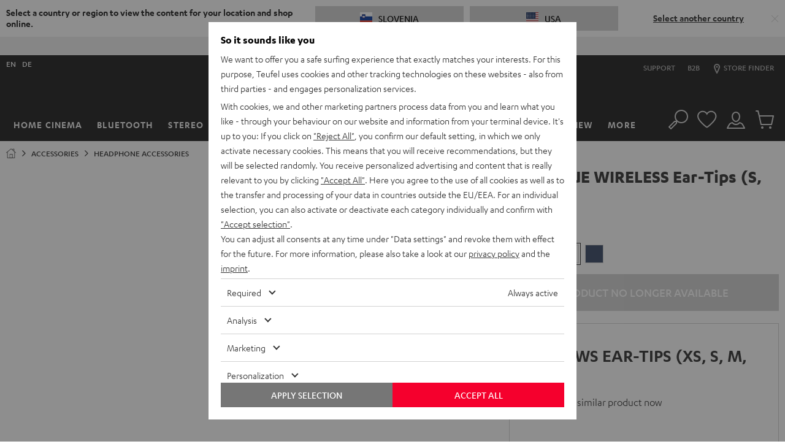

--- FILE ---
content_type: application/javascript
request_url: https://si.teufelaudio.com/assets/350d0df4c9fa270a4292cc6419a1fe1a757493e4/default/js/yves_default.cloudinary-spin-set.js
body_size: 674
content:
"use strict";(self.webpackChunklautsprecher_teufel=self.webpackChunklautsprecher_teufel||[]).push([[2167],{19260:(t,e,a)=>{a.r(e),a.d(e,{default:()=>n});var r=a(87462),i=a(97337);class n extends i.Z{readyCallback(){}connectedCallback(){this.initialize()}initialize(){var t,e,a,r,i=this.querySelector(".cloudinary-spin-set-container");if(i){var n=null!=(t=i.getAttribute("data-tag"))?t:null,o=null!=(e=i.getAttribute("data-poster"))?e:null,s=null!=(a=this.parseJson(i.getAttribute("data-default-config")))?a:{},l=null!=(r=this.parseJson(i.getAttribute("data-asset-config")))?r:{};if(n){var u=this.buildTransformation(l),c=this.buildBaseConfig(i,n,o,u),d=this.buildMergedConfig(c,s,l);this.initializeSpinSet(d,10)}}}buildTransformation(t){var e={crop:"fill",quality:"auto",fetchFormat:"auto"};if(!t.transformation)return e;var a=this.parseJson(t.transformation);return a&&"object"==typeof a&&!Array.isArray(a)&&(e=(0,r.Z)({},e,a)),e}buildBaseConfig(t,e,a,r){return{container:t,privateCdn:!0,secure:!0,mediaAssets:[{tag:e,mediaType:"spin",poster:a?{publicId:a}:{},transformation:r}],controls:!0,colors:{accent:"#F5002D"},hideContextMenu:!0,analytics:!1,showLogo:!1,carouselStyle:"none",transformations:{width:"auto"}}}buildMergedConfig(t,e,a){var i=(0,r.Z)({},t,e),n=(0,r.Z)({},i.spinProps,{animate:a.spinAnimation||"none"});return a.disableZoom&&(n.disableZoom=a.disableZoom),i.spinProps=n,i}initializeSpinSet(t,e){try{var a=0,r=setInterval(()=>{var i;if((a+=1)>=e)throw clearInterval(r),new Error("Too many attempts to initialize spin-set.");null!=(i=cloudinary)&&i.galleryWidget&&(cloudinary.galleryWidget(t).render(),clearInterval(r))},100)}catch(t){console.error("Failed to initialize the Cloudinary spin-set player:",t)}}parseJson(t){try{return t?JSON.parse(t):{}}catch(e){return console.error("Failed to parse JSON:",t,e),{}}}}}}]);